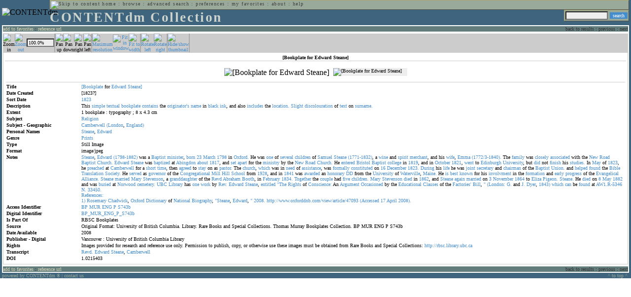

--- FILE ---
content_type: text/html; charset=UTF-8
request_url: http://cdmbackend.library.ubc.ca/cdm4/item_viewer.php?CISOROOT=/bookplate&CISOPTR=583&CISOBOX=1&REC=2&DMROTATE=270
body_size: 55933
content:
<!--   
CONTENTdm Version 5.2
(c) OCLC 2009. All Rights Reserved.
//-->



<!DOCTYPE html PUBLIC "-//W3C//DTD XHTML 1.0 Transitional//EN"
        "http://www.w3.org/TR/xhtml1/DTD/xhtml1-transitional.dtd">
        
<html xmlns="http://www.w3.org/1999/xhtml" xml:lang="en" lang="en">
<head>

<meta http-equiv="content-type" content="text/html; charset=utf-8" />
	
<title>CONTENTdm Collection : Item Viewer</title>

<style type="text/css">
<!--

.maintext
	{
	font-family:verdana;
	font-size:65%;
	color:#000000;
	}

.maintextwhite
	{
	font-family:verdana;
	font-size:65%;
	color:#ffffff;
	}

.smalltext
	{
	color:#000000;
	font-family:verdana;
	font-size:65%;
	}
	
.headertext
	{
	font-family:geneva,verdana;
	font-size:170%;
	color:#cdd3cd;
	font-weight:bold;
	letter-spacing:1.9pt;
	}
	
.helpheading
	{
	font-family:verdana;
	font-size:140%;	
	color:#000000;
	font-weight:bold;	
	}

.helpsubheading
	{
	font-family:verdana;
	font-size:120%;	
	color:#000000;
	font-weight:bold;
	}
	
.red
	{
	font-family:verdana;
	font-size:100%;
	color:#990000;
	}

hr
	{
	color:#627d7c;
	}	
	
.copyright
	{
	font-family:verdana;
	font-size:65%;
	color:#99a99a;
	}
	
a.copyright
	{
	font-family:verdana;
	font-size:100%;
	color:#99a99a;
	text-decoration:none;
	}
	
a.copyright:hover
	{
	font-family:verdana;
	font-size:100%;
	color:#990000;
	text-decoration:none;
	}	

.offstatus
	{
	color:#333333;
	cursor:text;
	}
	
a.offstatus
	{
	color:#333333;
	cursor:text;
	}	
	
a.offstatus:hover
	{
	color:#333333;
	cursor:text;
	}
	
a
	{
	font-family:verdana;
	font-size:100%;
	color:#448ccb;
	text-decoration:none;
	}
	
a:hover
	{
	font-family:verdana;
	font-size:100%;
	color:#990000;
	text-decoration:none;
	}

.genmenu
	{
	font-family:geneva,verdana;
	font-size:65%;
	color:#404040;
	font-weight:normal;
	letter-spacing:1.1pt;
	text-decoration:none;
	}
	
a.genmenu
	{
	font-family:geneva,verdana;
	font-size:100%;
	color:#404040;
	font-weight:normal;
	letter-spacing:1.1pt;
	text-decoration:none;
	}
	
a.genmenu:hover
	{
	font-family:geneva,verdana;
	font-size:100%;
	color:#990000;
	font-weight:normal;
	letter-spacing:1.1pt;
	text-decoration:none;
	}

.submenu
	{
	font-family:verdana;
	font-size:65%;
	color:#202020;
	font-weight:normal;
	text-decoration:none;
	}
	
a.submenu
	{
	font-family:verdana;
	font-size:100%;
	color:#d9d7b9;
	font-weight:normal;
	text-decoration:none;
	}
	
a.submenu:hover
	{
	font-family:verdana;
	font-size:100%;
	color:#990000;
	font-weight:normal;
	text-decoration:none;
	}

.leftmenu
	{
	font-family:verdana;
	font-size:70%;
	color:#202020;
	font-weight:normal;
	text-decoration:none;
	}
	
a.leftmenu
	{
	font-family:verdana;
	font-size:100%;
	color:#202020;
	font-weight:normal;
	text-decoration:none;
	}
	
a.leftmenu:hover
	{
	font-family:verdana;
	font-size:100%;
	color:#990000;
	font-weight:normal;
	text-decoration:none;
	}

a.nonlink
	{
	font-family:verdana;
	font-size:100%;
	color:#000000;
	text-decoration:none;
	}

a.nonlink:hover
	{
	font-family:verdana;
	font-size:100%;
	color:#000000;
	text-decoration:none;
	}	
.asterix
	{
	color:#ff0000;
	font-family:verdana;
	font-size:90%;
	font-weight:bold;
	}
	
.tdtext
	{
	text-align:left;
	vertical-align:top;
	}
	
.tdviewtext
	{
	text-align:left;
	vertical-align:top;
	}
	
.tdimage
	{
	border:1px dashed #ffffff;
	background-color:#ffffff;
	padding:5px;
	}

.tdfavimage
	{	
	border:1px none #ffffff;
	background-color:;
	padding:5px;
	}
	
input
	{
	font-family:verdana;
	font-size:65%;
	color:#000000;
	background-color:#eeeeee;
	}
		
input.buttons
	{	
	font-family:verdana;
	font-size:65%;
	font-weight:normal;
	background-color:#aaaaaa;
	color:#ffffff;
	border-top-style:none;
	border-right-style:none;
	border-left-style:none;
	border-bottom-style:none;
	cursor:hand;
	}
	
input.searchbutton
	{	
	font-family:verdana;
	font-size:65%;
	font-weight:normal;
	background-color:#448ccb;
	color:#ffffff;
	border-top-style:none;
	border-right-style:none;
	border-left-style:none;
	border-bottom-style:none;
	cursor:hand;
	}

input.norm
	{	
	font-family:verdana;
	font-size:65%;
	font-weight:normal;
	color:#ffffff;
	border-top-style:none;
	border-right-style:none;
	border-left-style:none;
	border-bottom-style:none;
	cursor:hand;
	}

input.checkbox
	{	
	font-family:verdana;
	font-size:65%;
	font-weight:normal;
	color:#000000;
	border-top-style:none;
	border-right-style:none;
	border-left-style:none;
	border-bottom-style:none;
	cursor:hand;
	}
	
select
	{
	font-family:verdana;
	font-size:65%;
	color:#000000;
	background-color:#eeeeee;
	}
	
a.item
	{
	color:#000000;
	font-family:verdana;
	font-size:90%;
	font-weight:normal;
	text-decoration:none;
	}

a.item:hover
	{
	color:#990000;
	font-family:verdana;
	font-size:90%;
	font-weight:normal;
	text-decoration:none;
	}
	
.iframescroll
	{
	scrollbar-face-color:#627d7c;
	scrollbar-highlight-color:#ada86b;
	scrollbar-shadow-color:#ada86b;
	scrollbar-arrow-color:#ffffff;
	scrollbar-arrow-size:20px;
	scrollbar-track-color:#ffffff;
	scrollbar-darkshadow-color:#AAAAAA;
	scrollbar-3Dlight-color:#EEEEEE;
	}

.highlightbox 
{
	border: none;
	display:inline;
}

.transbox 
{
	border: 2px solid #ffff00;
	background-color:#ffff00;
	display:inline;
	filter:alpha(opacity=20);
	opacity:0.2;
	-moz-opacity:0.2;
}

input.searchboxes
	{
	font-family:verdana;
	font-size:65%;
	color:#000000;
	background-color:#eeeeee;
	width:200px;
	}

a.langlink
	{
	font-family:arial;
	font-size:65%;
	color:#dddddd;
	font-weight:bold;
	letter-spacing:1.1pt;
	text-decoration:none;
	}
	
a.langlink:hover
	{
	font-family:arial;
	font-size:65%;
	color:#ffffff;
	font-weight:bold;
	letter-spacing:1.1pt;
	text-decoration:none;
	}

.res_submenu
	{
	font-family:verdana;
	font-size:65%;
	color:#000000;
	text-decoration:none;
	}
	
a.res_submenu
	{
	color:#448ccb;
	font-size:100%;
	text-decoration:none;
	}
	
a.res_submenu:hover
	{
	color:#990000;
	font-size:100%;
	text-decoration:none;
	}
	
a.addfavoffstatus
	{
	color:#cccccc;
	cursor:text;
	}	
	
a.addfavoffstatus:hover
	{
	color:#cccccc;
	cursor:text;
	}	
//-->
</style>


<script language="JavaScript" type="text/javascript">
<!--
// php definitions assigned to javascript variables for global.js
var thisdomain = "cdmbackend.library.ubc.ca";
var error_cookies = "Cookies must be enabled for this functionality.";
var page_bgColor = "#ffffff";
var status_off = "#333333";
var status_on = "#ff0000";
var already_fav = "One or more of the items you selected has been added previously to My Favorites.";
var too_many_fav = "The items selected cannot be added. The maximum number of items in My Favorites is limited to 100. Either delete existing items from My Favorites or add fewer items.";
var prefs_saved = "Your preferences have been updated.";
var added_fav = "Items have been added to My Favorites.";
var max_fav = 100;
var pad_height = 10;
var head_height = 89;
var bot_menu = 0;
var fav_menu_width = 212;
var doc_menu_width = 216;
var doc_menu_height = 62;
//-->
</script>	  



<script language="JavaScript" type="text/javascript" src="jscripts/global.js"></script>



</head>

<body marginwidth="0" topmargin="0" leftmargin="0" marginheight="0" bgcolor="#ffffff">

<a name="pagetopper"></a>

<table cellpadding="0" cellspacing="0" border="0" width="100%">
<tr>
	<td rowspan="20" bgcolor="#3e647e" width="2">&nbsp;</td>
	<td>


<table cellpadding="0" cellspacing="0" border="0" bgcolor="#3e647e" width="100%">
<tr>
	<td><img src="images/spacer.gif" width="1" height="2" border="0" alt="" /></td>
</tr>
<tr>
	<td>

	<table cellpadding="0" cellspacing="0" border="0" width="100%">	
	<tr>
		<td rowspan="2" nowrap="nowrap"><img src="images/logo64.gif" width="64" height="64" alt="CONTENTdm" TITLE="CONTENTdm" /><img src="images/spacer.gif" width="5" height="1" border="0" alt="" /></td>
		<td colspan="3" valign="top">



<table cellpadding="1" cellspacing="0" border="0" width="100%" bgcolor="#99a99a" title="global menu">


<form name="bell" method="get" action="/dmscripts/admin/login.exe">
	
<tr>
	<td align="left" style="border-bottom: 1px solid #4c4c45;border-left: 1px solid #ada86b;border-top: 1px solid #ada86b" nowrap="nowrap"><span class="genmenu"><a class="genmenu" href="#content" title="Skip to content"><img src="images/spacer.gif" width="1" height="1" border="0" alt="Skip to content" /></a>&nbsp;<a class="genmenu" href="/index.php" title="Home">home</a> : <a class="genmenu" href="browse.php" title="Browse">browse</a> : <a class="genmenu" href="search.php" title="Advanced Search">advanced search</a> : <a class="genmenu" href="preferences.php" title="Preferences">preferences</a> : <a class="genmenu" href="favorites.php" title="My Favorites">my favorites</a> : <a class="genmenu" href="about.php" title="About">about</a> : <a class="genmenu" href="help.php#view_items" title="Help">help</a>&nbsp;</span></td>
	<td valign="bottom" align="right" style="border-top: 1px solid #ada86b;border-bottom: 1px solid #4c4c45;border-right: 1px solid #4c4c45" nowrap="nowrap"><span class="genmenu">


	&nbsp;</span></td>

	
</tr>

</form>

</table>

		</td>
	</tr>
	<tr>
		<td valign="bottom" align="left" width="90%"><span class="headertext">CONTENTdm Collection</span></td>
		<td><img src="images/spacer.gif" width="1" height="48" border="0" alt="" /></td>
		<td valign="top" align="right">		

		<table cellpadding="0" cellspacing="0" border="0" bgcolor="#3e647e" align="right">
		<tr>
			<td align="right">
			
			<table cellpadding="2" cellspacing="0" border="0" bgcolor="#99a99a">		

			<form name="simplesearchform" method="get" action="results.php" onsubmit="javascript:if(document.simplesearchform.CISOBOX1.value==''){alert('Enter a valid search term.');return false;}else{dmTextCookie(document.simplesearchform.CISOBOX1);return true;}">

			<tr>
				<td nowrap="nowrap" style="border-left: 1px solid #ada86b;border-top: 1px solid #ada86b;border-bottom: 1px solid #4c4c45"><input type="hidden" name="CISOOP1" value="any" /><input type="text" value="" name="CISOBOX1" size="12" title="simple search field" /><input type="hidden" name="CISOFIELD1" value="CISOSEARCHALL" /><input type="hidden" name="CISOROOT" value="all" /></td><td style="border-top: 1px solid #ada86b;border-right: 1px solid #4c4c45;border-bottom: 1px solid #4c4c45"><input type="submit" value="search" title="Search" class="searchbutton" /></td>
			</tr>

			</form>		

			</table>
		
			</td>
		</tr>
		
		
		
		</table>
		
		</td>
	</tr>
	</table>
	
	</td>
</tr>
<tr>
	<td><img src="images/spacer.gif" width="1" height="2" border="0" alt="" /></td>
</tr>
</table>

<table cellpadding="0" cellspacing="0" border="0" width="100%" bgcolor="#627d7c">
<tr>
	<td align="left" style="border-top: 2px solid #ffffff;border-bottom: 2px solid #ffffff;border-left: 2px solid #ffffff"><img src="images/spacer.gif" width="5" height="18" alt="" /></td>
	<td align="left" style="border-top: 2px solid #ffffff;border-bottom: 2px solid #ffffff" nowrap="nowrap" width="50%"><span class="submenu">

<a class="submenu" href="javascript:addItemFav('/bookplate','583')" title="Add to My Favorites">add to favorites</a>


 : <a class="submenu" href="javascript:pop2('citation.php?CISOROOT=/bookplate&CISOPTR=583','400', '150')" title="Copy and paste the URL for use within citations.">reference url</a>


</span></td>
	<td align="right" style="border-top: 2px solid #ffffff;border-bottom: 2px solid #ffffff" nowrap="nowrap" width="50%"><span class="submenu">


<span class="offstatus">back to results</span> 


: 

<span class="offstatus">previous</span> : <span class="offstatus">next</span>
	</span></td>
	<td align="left" style="border-top: 2px solid #ffffff;border-bottom: 2px solid #ffffff;border-right: 2px solid #ffffff"><img src="images/spacer.gif" width="5" height="18" alt="" /></td>
</tr>
</table>

	</td>
	<td rowspan="20" bgcolor="#3e647e" width="2">&nbsp;</td>
</tr>

<tr>
	<td valign="top" align="left">
	
	<a name="content"></a>

	<table cellpadding="0" cellspacing="0" border="0" width="100%">
	<tr>
		<td align="left" valign="top">


<!-- +++++++ >>> start content here +++++++ //-->
<!-- +++++++ >>> start content here +++++++ //-->
<!-- +++++++ >>> start content here +++++++ //-->


<script language="JavaScript" type="text/javascript">
<!--
function find_xy(event){
pos_x = event.offsetX?(event.offsetX):event.pageX-document.getElementById("imagexy").offsetLeft;
pos_y = event.offsetY?(event.offsetY):event.pageY-document.getElementById("imagexy").offsetTop;
document.mainimage.x.value = pos_x;
document.mainimage.y.value = pos_y;
}
//-->
</script>

<table cellpadding="2" cellspacing="0" border="0" width="100%">
<tr>
	<td align="center" valign="top">

	<table border="0" cellpadding="0" cellspacing="0" align="center" width="100%">
	<tr bgcolor="#cccccc">
		<td width="1"><img src="images/spacer.gif" border="0" width="1" height="1" alt="" /></td>
		<td align="center" valign="middle"><span class="maintext">


		<img src="images/imagebarin2.gif" border="0" width="16" height="22" alt="Zoom in" title="Zoom in" />


		</span></td>
		<td align="center" valign="middle"><span class="maintext">


		<a href="/cdm4/item_viewer.php?CISOROOT=/bookplate&CISOPTR=583&DMSCALE=50&DMWIDTH=600&DMHEIGHT=600&DMX=0&DMY=0&DMMODE=viewer&DMTEXT=&REC=2&DMTHUMB=1&DMROTATE=270"><img src="images/imagebarout.gif" border="0" width="16" height="22" alt="Zoom out" title="Zoom out" /></a>


		</span></td>
		<td align="center" valign="middle" style="border-right: #aaaaaa 1px solid"><input type="text" name="pct" value="100.0%" size="7" style="width:50" readonly title="Percentage" /></td>
		<td align="center" valign="middle" style="border-left: #aaaaaa 1px solid"><span class="maintext">


		<img src="images/imagebarup2.gif" border="0" width="16" height="22" alt="Pan up" title="Pan up" />


		</span></td>
		<td align="center" valign="middle"><span class="maintext">


		<img src="images/imagebardown2.gif" border="0" width="16" height="22" alt="Pan down" title="Pan down" />


		</span></td>
		<td align="center" valign="middle"><span class="maintext">


		<img src="images/imagebarright2.gif" border="0" width="16" height="22" alt="Pan right" title="Pan right" />


		</span></td>
		<td align="center" valign="middle" style="border-right: #aaaaaa 1px solid"><span class="maintext">


		<img src="images/imagebarleft2.gif" border="0" width="16" height="22" alt="Pan left" title="Pan left" />


		</span></td>
		<td align="center" valign="middle" style="border-left: #aaaaaa 1px solid"><span class="maintext">
<a href="/cdm4/item_viewer.php?CISOROOT=/bookplate&CISOPTR=583&DMSCALE=100&DMWIDTH=600&DMHEIGHT=600&DMX=0&DMY=0&DMMODE=viewer&DMTEXT=&REC=2&DMTHUMB=1&DMROTATE=270"><img src="images/imagebarfull.gif" border="0" width="16" height="22" alt="Maximum resolution" title="Maximum resolution" /></a></span></td>
		<td align="center" valign="middle"><span class="maintext">
<a href="/cdm4/item_viewer.php?CISOROOT=/bookplate&CISOPTR=583&DMSCALE=100&DMWIDTH=600&DMHEIGHT=600&DMMODE=viewer&DMTEXT=&REC=2&DMTHUMB=1&DMROTATE=270"><img src="images/imagebarfit.gif" border="0" width="16" height="22" alt="Fit in window" title="Fit in window" /></a></span></td>
		<td align="center" valign="middle" style="border-right: #aaaaaa 1px solid"><span class="maintext">
<a href="/cdm4/item_viewer.php?CISOROOT=/bookplate&CISOPTR=583&DMSCALE=126.31579&DMWIDTH=600&DMHEIGHT=600&DMMODE=viewer&DMTEXT=&REC=2&DMTHUMB=1&DMROTATE=270"><img src="images/imagebarwidth.gif" border="0" width="16" height="22" alt="Fit to width" title="Fit to width" /></a></span></td>
		<td align="center" valign="middle" style="border-left: #aaaaaa 1px solid"><span class="maintext"><a href="/cdm4/item_viewer.php?CISOROOT=/bookplate&CISOPTR=583&CISOBOX=1&REC=2&DMROTATE=360"><img src="images/imagebararrowleft.gif" border="0" width="16" height="22" alt="Rotate left" title="Rotate left" /></a></span></td>
		<td align="center" valign="middle"><span class="maintext">
<a href="/cdm4/item_viewer.php?CISOROOT=/bookplate&CISOPTR=583&CISOBOX=1&REC=2&DMROTATE=180"><img src="images/imagebararrowright.gif" border="0" width="16" height="22" alt="Rotate right" title="Rotate right" /></a></span></td>
		<td align="center" valign="middle" style="border-left: #aaaaaa 2px solid"><span class="maintext">
<a href="/cdm4/item_viewer.php?CISOROOT=/bookplate&CISOPTR=583&CISOBOX=1&REC=2&DMROTATE=270" onclick="dmSessCookie('DMITEMSTAT','&DMTHUMB=0')" ><img src="images/imagebarthumbguide.gif" border="0" width="16" height="22" alt="Hide/show thumbnail" title="Hide/show thumbnail" /></a></span></td>

<script language="JavaScript" type="text/javascript">
<!--
if(!(isMac && isExplorer)){
document.write("<td align=\"center\" valign=\"middle\"><span class=\"maintext\"><a href=\"javascript:clipperpop('clip.php?CISOROOT=/bookplate&CISOPTR=583&DMSCALE=100.00000&DMWIDTH=600&DMHEIGHT=600&DMX=0&DMY=0&DMTEXT=&REC=2&DMTHUMB=1&DMROTATE=270', '750', '600')\"><img src=\"images/imagebarclip.gif\" border=\"0\" width=\"16\" height=\"22\" alt=\"Clip\" title=\"Clip image in new window\" \/><\/a><\/span><\/td>");
}
//-->
</script>

		<td style="border-left: #aaaaaa 2px solid" width="100%"><span class="maintext"><img src="images/spacer.gif" border="0" width="1" height="1" alt="" /></span></td>
	</tr>

	<tr>
		<td width="1"><img src="images/spacer.gif" border="0" width="1" height="5" alt="" /></td>
		<td width="28"><img src="images/spacer.gif" border="0" width="28" height="1" alt="" /></td>
		<td width="28"><img src="images/spacer.gif" border="0" width="28" height="1" alt="" /></td>
		<td width="84"><img src="images/spacer.gif" border="0" width="84" height="1" alt="" /></td>
		<td width="28"><img src="images/spacer.gif" border="0" width="28" height="1" alt="" /></td>
		<td width="28"><img src="images/spacer.gif" border="0" width="28" height="1" alt="" /></td>
		<td width="28"><img src="images/spacer.gif" border="0" width="28" height="1" alt="" /></td>
		<td width="28"><img src="images/spacer.gif" border="0" width="28" height="1" alt="" /></td>
		<td width="28"><img src="images/spacer.gif" border="0" width="28" height="1" alt="" /></td>
		<td width="28"><img src="images/spacer.gif" border="0" width="28" height="1" alt="" /></td>
		<td width="28"><img src="images/spacer.gif" border="0" width="28" height="1" alt="" /></td>
		<td width="28"><img src="images/spacer.gif" border="0" width="28" height="1" alt="" /></td>
		<td width="28"><img src="images/spacer.gif" border="0" width="28" height="1" alt="" /></td>
		<td width="28"><img src="images/spacer.gif" border="0" width="28" height="1" alt="" /></td>
		<td width="28"><img src="images/spacer.gif" border="0" width="28" height="1" alt="" /></td>
		<td width="100%"><img src="images/spacer.gif" border="0" width="100%" height="1" alt="" /></td>
	</tr>
	</table>

	<table cellpadding="3" align="center" cellspacing="0" border="0" width="100%" style="border: 1px solid #cccccc">

	
	<tr>
		<td>

		<table border="0" cellpadding="1" cellspacing="0" width="100%" style="border-bottom: 1px solid #cccccc">
		<tr>
			<td align="center"><span class="maintext"><b>

[Bookplate for Edward Steane]
			</b></span></td>
		</tr>
		</table>

		</td>
	</tr>


	<tr>
		<td>

		<table cellpadding="2" align="center" cellspacing="0" border="0" width="100%">
		<tr>
			<td class="tdimage">

			<table cellpadding="2" align="center" cellspacing="0" border="0">
			<tr>


			<form name="mainimage" action="">

				<td>

				<input type="hidden" name="CISOROOT" value="/bookplate" />
				<input type="hidden" name="CISOPTR" value="583" />
				<input type="hidden" name="DMSCALE" value="100" />
				<input type="hidden" name="DMWIDTH" value="600" />
				<input type="hidden" name="DMHEIGHT" value="600" />
				<input type="hidden" name="DMMODE" value="viewer" />
				<input type="hidden" name="DMFULL" value="1" />
				<input type="hidden" name="DMX" value="0" />
				<input type="hidden" name="DMY" value="0" />
				<input type="hidden" name="DMTEXT" value="" />
				<input type="hidden" name="DMTHUMB" value="1" />
				<input type="hidden" name="REC" value="2" />
				<input type="hidden" name="DMROTATE" value="270" />
				<input type="hidden" name="x" value="" />
				<input type="hidden" name="y" value="" />
				
				<img id="imagexy" src="/cgi-bin/getimage.exe?CISOROOT=/bookplate&CISOPTR=583&DMSCALE=100.00000&DMWIDTH=600&DMHEIGHT=600&DMX=0&DMY=0&DMTEXT=&REC=2&DMTHUMB=1&DMROTATE=270" border="0" alt="[Bookplate for Edward Steane]" title="[Bookplate for Edward Steane]" onclick="find_xy(event);document.mainimage.submit()" />

				</td>

			</form>


			<form name="smallimage" action="">

				<td><img src="images/spacer.gif" border="0" width="10" height="1" alt="" /></td>

				<td valign="top">

				<input type="hidden" name="CISOROOT" value="/bookplate" />
				<input type="hidden" name="CISOPTR" value="583" />
				<input type="hidden" name="DMSCALE" value="100.00000" />
				<input type="hidden" name="DMWIDTH" value="600" />
				<input type="hidden" name="DMHEIGHT" value="600" />
				<input type="hidden" name="DMMODE" value="viewer" />
				<input type="hidden" name="DMFULL" value="0" />
				<input type="hidden" name="DMOLDSCALE" value="31.57895" />
				<input type="hidden" name="DMX" value="0" />
				<input type="hidden" name="DMY" value="0" />
				<input type="hidden" name="DMTEXT" value="" />
				<input type="hidden" name="DMTHUMB" value="1" />
				<input type="hidden" name="REC" value="2" />
				<input type="hidden" name="DMROTATE" value="270" />
				<input type="image" src="/cgi-bin/getimage.exe?CISOROOT=/bookplate&CISOPTR=583&DMSCALE=31.57895&DMWIDTH=150&DMHEIGHT=80&DMX=0&DMY=0&DMBOUND=0,0,150,80&REC=2&DMTHUMB=1&DMROTATE=270" width="150" border="0" alt="[Bookplate for Edward Steane]" />

				</td>

			</form>



			</tr>
			</table>

			</td>
		</tr>


		<tr>
			<td>
		
			<table border="0" cellpadding="1" cellspacing="0" width="100%" style="border-top: 1px solid #cccccc">
			<tr>
				<td></td>
			</tr>

<tr><td class="tdtext" width="150"><span class="maintext"><b>Title</b></span></td><td class="tdtext"><span class="maintext"><a href="results.php?CISOOP1=any&CISOFIELD1=CISOSEARCHALL&CISOROOT=/bookplate&CISOBOX1=[Bookplate" target="_top">[Bookplate</a> for <a href="results.php?CISOOP1=any&CISOFIELD1=CISOSEARCHALL&CISOROOT=/bookplate&CISOBOX1=Edward" target="_top">Edward</a> <a href="results.php?CISOOP1=any&CISOFIELD1=CISOSEARCHALL&CISOROOT=/bookplate&CISOBOX1=Steane]" target="_top">Steane]</a>  </span></td></tr>
<tr><td class="tdtext" width="150"><span class="maintext"><b>Date Created</b></span></td><td class="tdtext"><span class="maintext">[1823?] </span></td></tr>
<tr><td class="tdtext" width="150"><span class="maintext"><b>Sort Date</b></span></td><td class="tdtext"><span class="maintext"><a href="results.php?CISOOP1=any&CISOFIELD1=CISOSEARCHALL&CISOROOT=/bookplate&CISOBOX1=1823*" target="_top"><nobr>1823</nobr></a></span></td></tr>
<tr><td class="tdtext" width="150"><span class="maintext"><b>Description</b></span></td><td class="tdtext"><span class="maintext">This <a href="results.php?CISOOP1=any&CISOFIELD1=CISOSEARCHALL&CISOROOT=/bookplate&CISOBOX1=simple" target="_top">simple</a> <a href="results.php?CISOOP1=any&CISOFIELD1=CISOSEARCHALL&CISOROOT=/bookplate&CISOBOX1=textual" target="_top">textual</a> <a href="results.php?CISOOP1=any&CISOFIELD1=CISOSEARCHALL&CISOROOT=/bookplate&CISOBOX1=bookplate" target="_top">bookplate</a> <a href="results.php?CISOOP1=any&CISOFIELD1=CISOSEARCHALL&CISOROOT=/bookplate&CISOBOX1=contains" target="_top">contains</a> the <a href="results.php?CISOOP1=any&CISOFIELD1=CISOSEARCHALL&CISOROOT=/bookplate&CISOBOX1=originator's" target="_top">originator's</a> <a href="results.php?CISOOP1=any&CISOFIELD1=CISOSEARCHALL&CISOROOT=/bookplate&CISOBOX1=name" target="_top">name</a> in <a href="results.php?CISOOP1=any&CISOFIELD1=CISOSEARCHALL&CISOROOT=/bookplate&CISOBOX1=black" target="_top">black</a> <a href="results.php?CISOOP1=any&CISOFIELD1=CISOSEARCHALL&CISOROOT=/bookplate&CISOBOX1=ink" target="_top">ink</a>,  and also <a href="results.php?CISOOP1=any&CISOFIELD1=CISOSEARCHALL&CISOROOT=/bookplate&CISOBOX1=includes" target="_top">includes</a> the <a href="results.php?CISOOP1=any&CISOFIELD1=CISOSEARCHALL&CISOROOT=/bookplate&CISOBOX1=location." target="_top">location.</a> <a href="results.php?CISOOP1=any&CISOFIELD1=CISOSEARCHALL&CISOROOT=/bookplate&CISOBOX1=Slight" target="_top">Slight</a> <a href="results.php?CISOOP1=any&CISOFIELD1=CISOSEARCHALL&CISOROOT=/bookplate&CISOBOX1=discolouration" target="_top">discolouration</a> of <a href="results.php?CISOOP1=any&CISOFIELD1=CISOSEARCHALL&CISOROOT=/bookplate&CISOBOX1=text" target="_top">text</a> on <a href="results.php?CISOOP1=any&CISOFIELD1=CISOSEARCHALL&CISOROOT=/bookplate&CISOBOX1=surname." target="_top">surname.</a>  </span></td></tr>
<tr><td class="tdtext" width="150"><span class="maintext"><b>Extent</b></span></td><td class="tdtext"><span class="maintext">1 bookplate : typography ; 8 x 4.3 cm </span></td></tr>
<tr><td class="tdtext" width="150"><span class="maintext"><b>Subject</b></span></td><td class="tdtext"><span class="maintext"><a href="results.php?CISOOP1=any&CISOFIELD1=CISOSEARCHALL&CISOROOT=/bookplate&CISOBOX1=Religion" target="_top">Religion</a>  </span></td></tr>
<tr><td class="tdtext" width="150"><span class="maintext"><b>Subject - Geographic</b></span></td><td class="tdtext"><span class="maintext"><a href="results.php?CISOOP1=any&CISOFIELD1=CISOSEARCHALL&CISOROOT=/bookplate&CISOBOX1=Camberwell" target="_top">Camberwell</a> <a href="results.php?CISOOP1=any&CISOFIELD1=CISOSEARCHALL&CISOROOT=/bookplate&CISOBOX1=(London" target="_top">(London</a>,  <a href="results.php?CISOOP1=any&CISOFIELD1=CISOSEARCHALL&CISOROOT=/bookplate&CISOBOX1=England)" target="_top">England)</a>  </span></td></tr>
<tr><td class="tdtext" width="150"><span class="maintext"><b>Personal Names</b></span></td><td class="tdtext"><span class="maintext"><a href="results.php?CISOOP1=any&CISOFIELD1=CISOSEARCHALL&CISOROOT=/bookplate&CISOBOX1=Steane" target="_top">Steane</a>,  <a href="results.php?CISOOP1=any&CISOFIELD1=CISOSEARCHALL&CISOROOT=/bookplate&CISOBOX1=Edward" target="_top">Edward</a>  </span></td></tr>
<tr><td class="tdtext" width="150"><span class="maintext"><b>Genre</b></span></td><td class="tdtext"><span class="maintext"><a href="results.php?CISOOP1=any&CISOFIELD1=CISOSEARCHALL&CISOROOT=/bookplate&CISOBOX1=Prints" target="_top">Prints</a>  </span></td></tr>
<tr><td class="tdtext" width="150"><span class="maintext"><b>Type</b></span></td><td class="tdtext"><span class="maintext">Still Image </span></td></tr>
<tr><td class="tdtext" width="150"><span class="maintext"><b>Format</b></span></td><td class="tdtext"><span class="maintext">image/jpeg </span></td></tr>
<tr><td class="tdtext" width="150"><span class="maintext"><b>Notes</b></span></td><td class="tdtext"><span class="maintext"><a href="results.php?CISOOP1=any&CISOFIELD1=CISOSEARCHALL&CISOROOT=/bookplate&CISOBOX1=Steane" target="_top">Steane</a>,  <a href="results.php?CISOOP1=any&CISOFIELD1=CISOSEARCHALL&CISOROOT=/bookplate&CISOBOX1=Edward" target="_top">Edward</a> <a href="results.php?CISOOP1=any&CISOFIELD1=CISOSEARCHALL&CISOROOT=/bookplate&CISOBOX1=(1798-1882)" target="_top">(1798-1882)</a> was a <a href="results.php?CISOOP1=any&CISOFIELD1=CISOSEARCHALL&CISOROOT=/bookplate&CISOBOX1=Baptist" target="_top">Baptist</a> <a href="results.php?CISOOP1=any&CISOFIELD1=CISOSEARCHALL&CISOROOT=/bookplate&CISOBOX1=minister" target="_top">minister</a>,  <a href="results.php?CISOOP1=any&CISOFIELD1=CISOSEARCHALL&CISOROOT=/bookplate&CISOBOX1=born" target="_top">born</a> <a href="results.php?CISOOP1=any&CISOFIELD1=CISOSEARCHALL&CISOROOT=/bookplate&CISOBOX1=23" target="_top">23</a> <a href="results.php?CISOOP1=any&CISOFIELD1=CISOSEARCHALL&CISOROOT=/bookplate&CISOBOX1=March" target="_top">March</a> <a href="results.php?CISOOP1=any&CISOFIELD1=CISOSEARCHALL&CISOROOT=/bookplate&CISOBOX1=1798" target="_top">1798</a> in <a href="results.php?CISOOP1=any&CISOFIELD1=CISOSEARCHALL&CISOROOT=/bookplate&CISOBOX1=Oxford." target="_top">Oxford.</a> He was <a href="results.php?CISOOP1=any&CISOFIELD1=CISOSEARCHALL&CISOROOT=/bookplate&CISOBOX1=one" target="_top">one</a> of <a href="results.php?CISOOP1=any&CISOFIELD1=CISOSEARCHALL&CISOROOT=/bookplate&CISOBOX1=several" target="_top">several</a> <a href="results.php?CISOOP1=any&CISOFIELD1=CISOSEARCHALL&CISOROOT=/bookplate&CISOBOX1=children" target="_top">children</a> of <a href="results.php?CISOOP1=any&CISOFIELD1=CISOSEARCHALL&CISOROOT=/bookplate&CISOBOX1=Samuel" target="_top">Samuel</a> <a href="results.php?CISOOP1=any&CISOFIELD1=CISOSEARCHALL&CISOROOT=/bookplate&CISOBOX1=Steane" target="_top">Steane</a> <a href="results.php?CISOOP1=any&CISOFIELD1=CISOSEARCHALL&CISOROOT=/bookplate&CISOBOX1=(1771-1832)" target="_top">(1771-1832)</a>,  a <a href="results.php?CISOOP1=any&CISOFIELD1=CISOSEARCHALL&CISOROOT=/bookplate&CISOBOX1=wine" target="_top">wine</a> and <a href="results.php?CISOOP1=any&CISOFIELD1=CISOSEARCHALL&CISOROOT=/bookplate&CISOBOX1=spirit" target="_top">spirit</a> <a href="results.php?CISOOP1=any&CISOFIELD1=CISOSEARCHALL&CISOROOT=/bookplate&CISOBOX1=merchant" target="_top">merchant</a>,  and his <a href="results.php?CISOOP1=any&CISOFIELD1=CISOSEARCHALL&CISOROOT=/bookplate&CISOBOX1=wife" target="_top">wife</a>,  <a href="results.php?CISOOP1=any&CISOFIELD1=CISOSEARCHALL&CISOROOT=/bookplate&CISOBOX1=Emma" target="_top">Emma</a> <a href="results.php?CISOOP1=any&CISOFIELD1=CISOSEARCHALL&CISOROOT=/bookplate&CISOBOX1=(1772/3-1840)." target="_top">(1772/3-1840).</a> The <a href="results.php?CISOOP1=any&CISOFIELD1=CISOSEARCHALL&CISOROOT=/bookplate&CISOBOX1=family" target="_top">family</a> was <a href="results.php?CISOOP1=any&CISOFIELD1=CISOSEARCHALL&CISOROOT=/bookplate&CISOBOX1=closely" target="_top">closely</a> <a href="results.php?CISOOP1=any&CISOFIELD1=CISOSEARCHALL&CISOROOT=/bookplate&CISOBOX1=associated" target="_top">associated</a> with the <a href="results.php?CISOOP1=any&CISOFIELD1=CISOSEARCHALL&CISOROOT=/bookplate&CISOBOX1=New" target="_top">New</a> <a href="results.php?CISOOP1=any&CISOFIELD1=CISOSEARCHALL&CISOROOT=/bookplate&CISOBOX1=Road" target="_top">Road</a> <a href="results.php?CISOOP1=any&CISOFIELD1=CISOSEARCHALL&CISOROOT=/bookplate&CISOBOX1=Baptist" target="_top">Baptist</a> <a href="results.php?CISOOP1=any&CISOFIELD1=CISOSEARCHALL&CISOROOT=/bookplate&CISOBOX1=Church." target="_top">Church.</a> <a href="results.php?CISOOP1=any&CISOFIELD1=CISOSEARCHALL&CISOROOT=/bookplate&CISOBOX1=Edward" target="_top">Edward</a> <a href="results.php?CISOOP1=any&CISOFIELD1=CISOSEARCHALL&CISOROOT=/bookplate&CISOBOX1=Steane" target="_top">Steane</a> was <a href="results.php?CISOOP1=any&CISOFIELD1=CISOSEARCHALL&CISOROOT=/bookplate&CISOBOX1=baptized" target="_top">baptized</a> at <a href="results.php?CISOOP1=any&CISOFIELD1=CISOSEARCHALL&CISOROOT=/bookplate&CISOBOX1=Abingdon" target="_top">Abingdon</a> <a href="results.php?CISOOP1=any&CISOFIELD1=CISOSEARCHALL&CISOROOT=/bookplate&CISOBOX1=about" target="_top">about</a> <a href="results.php?CISOOP1=any&CISOFIELD1=CISOSEARCHALL&CISOROOT=/bookplate&CISOBOX1=1817" target="_top">1817</a>,  and <a href="results.php?CISOOP1=any&CISOFIELD1=CISOSEARCHALL&CISOROOT=/bookplate&CISOBOX1=set" target="_top">set</a> <a href="results.php?CISOOP1=any&CISOFIELD1=CISOSEARCHALL&CISOROOT=/bookplate&CISOBOX1=apart" target="_top">apart</a> for the <a href="results.php?CISOOP1=any&CISOFIELD1=CISOSEARCHALL&CISOROOT=/bookplate&CISOBOX1=ministry" target="_top">ministry</a> by the <a href="results.php?CISOOP1=any&CISOFIELD1=CISOSEARCHALL&CISOROOT=/bookplate&CISOBOX1=New" target="_top">New</a> <a href="results.php?CISOOP1=any&CISOFIELD1=CISOSEARCHALL&CISOROOT=/bookplate&CISOBOX1=Road" target="_top">Road</a> <a href="results.php?CISOOP1=any&CISOFIELD1=CISOSEARCHALL&CISOROOT=/bookplate&CISOBOX1=Church." target="_top">Church.</a> He <a href="results.php?CISOOP1=any&CISOFIELD1=CISOSEARCHALL&CISOROOT=/bookplate&CISOBOX1=entered" target="_top">entered</a> <a href="results.php?CISOOP1=any&CISOFIELD1=CISOSEARCHALL&CISOROOT=/bookplate&CISOBOX1=Bristol" target="_top">Bristol</a> <a href="results.php?CISOOP1=any&CISOFIELD1=CISOSEARCHALL&CISOROOT=/bookplate&CISOBOX1=Baptist" target="_top">Baptist</a> <a href="results.php?CISOOP1=any&CISOFIELD1=CISOSEARCHALL&CISOROOT=/bookplate&CISOBOX1=college" target="_top">college</a> in <a href="results.php?CISOOP1=any&CISOFIELD1=CISOSEARCHALL&CISOROOT=/bookplate&CISOBOX1=1819" target="_top">1819</a>,  and in <a href="results.php?CISOOP1=any&CISOFIELD1=CISOSEARCHALL&CISOROOT=/bookplate&CISOBOX1=October" target="_top">October</a> <a href="results.php?CISOOP1=any&CISOFIELD1=CISOSEARCHALL&CISOROOT=/bookplate&CISOBOX1=1821" target="_top">1821</a>,  <a href="results.php?CISOOP1=any&CISOFIELD1=CISOSEARCHALL&CISOROOT=/bookplate&CISOBOX1=went" target="_top">went</a> to <a href="results.php?CISOOP1=any&CISOFIELD1=CISOSEARCHALL&CISOROOT=/bookplate&CISOBOX1=Edinburgh" target="_top">Edinburgh</a> <a href="results.php?CISOOP1=any&CISOFIELD1=CISOSEARCHALL&CISOROOT=/bookplate&CISOBOX1=University" target="_top">University</a>,  but <a href="results.php?CISOOP1=any&CISOFIELD1=CISOSEARCHALL&CISOROOT=/bookplate&CISOBOX1=did" target="_top">did</a> not <a href="results.php?CISOOP1=any&CISOFIELD1=CISOSEARCHALL&CISOROOT=/bookplate&CISOBOX1=finish" target="_top">finish</a> his <a href="results.php?CISOOP1=any&CISOFIELD1=CISOSEARCHALL&CISOROOT=/bookplate&CISOBOX1=studies." target="_top">studies.</a> In <a href="results.php?CISOOP1=any&CISOFIELD1=CISOSEARCHALL&CISOROOT=/bookplate&CISOBOX1=May" target="_top">May</a> of <a href="results.php?CISOOP1=any&CISOFIELD1=CISOSEARCHALL&CISOROOT=/bookplate&CISOBOX1=1823" target="_top">1823</a>,  he <a href="results.php?CISOOP1=any&CISOFIELD1=CISOSEARCHALL&CISOROOT=/bookplate&CISOBOX1=preached" target="_top">preached</a> at <a href="results.php?CISOOP1=any&CISOFIELD1=CISOSEARCHALL&CISOROOT=/bookplate&CISOBOX1=Camberwell" target="_top">Camberwell</a> for a <a href="results.php?CISOOP1=any&CISOFIELD1=CISOSEARCHALL&CISOROOT=/bookplate&CISOBOX1=short" target="_top">short</a> <a href="results.php?CISOOP1=any&CISOFIELD1=CISOSEARCHALL&CISOROOT=/bookplate&CISOBOX1=time" target="_top">time</a>,  then <a href="results.php?CISOOP1=any&CISOFIELD1=CISOSEARCHALL&CISOROOT=/bookplate&CISOBOX1=agreed" target="_top">agreed</a> to <a href="results.php?CISOOP1=any&CISOFIELD1=CISOSEARCHALL&CISOROOT=/bookplate&CISOBOX1=stay" target="_top">stay</a> on as <a href="results.php?CISOOP1=any&CISOFIELD1=CISOSEARCHALL&CISOROOT=/bookplate&CISOBOX1=pastor." target="_top">pastor.</a> The <a href="results.php?CISOOP1=any&CISOFIELD1=CISOSEARCHALL&CISOROOT=/bookplate&CISOBOX1=church" target="_top">church</a>,  <a href="results.php?CISOOP1=any&CISOFIELD1=CISOSEARCHALL&CISOROOT=/bookplate&CISOBOX1=which" target="_top">which</a> was in <a href="results.php?CISOOP1=any&CISOFIELD1=CISOSEARCHALL&CISOROOT=/bookplate&CISOBOX1=need" target="_top">need</a> of <a href="results.php?CISOOP1=any&CISOFIELD1=CISOSEARCHALL&CISOROOT=/bookplate&CISOBOX1=assistance" target="_top">assistance</a>,  was <a href="results.php?CISOOP1=any&CISOFIELD1=CISOSEARCHALL&CISOROOT=/bookplate&CISOBOX1=formally" target="_top">formally</a> <a href="results.php?CISOOP1=any&CISOFIELD1=CISOSEARCHALL&CISOROOT=/bookplate&CISOBOX1=constituted" target="_top">constituted</a> on <a href="results.php?CISOOP1=any&CISOFIELD1=CISOSEARCHALL&CISOROOT=/bookplate&CISOBOX1=16" target="_top">16</a> <a href="results.php?CISOOP1=any&CISOFIELD1=CISOSEARCHALL&CISOROOT=/bookplate&CISOBOX1=December" target="_top">December</a> <a href="results.php?CISOOP1=any&CISOFIELD1=CISOSEARCHALL&CISOROOT=/bookplate&CISOBOX1=1823." target="_top">1823.</a> <a href="results.php?CISOOP1=any&CISOFIELD1=CISOSEARCHALL&CISOROOT=/bookplate&CISOBOX1=During" target="_top">During</a> his <a href="results.php?CISOOP1=any&CISOFIELD1=CISOSEARCHALL&CISOROOT=/bookplate&CISOBOX1=life" target="_top">life</a> he was <a href="results.php?CISOOP1=any&CISOFIELD1=CISOSEARCHALL&CISOROOT=/bookplate&CISOBOX1=joint" target="_top">joint</a> <a href="results.php?CISOOP1=any&CISOFIELD1=CISOSEARCHALL&CISOROOT=/bookplate&CISOBOX1=secretary" target="_top">secretary</a> and <a href="results.php?CISOOP1=any&CISOFIELD1=CISOSEARCHALL&CISOROOT=/bookplate&CISOBOX1=chairman" target="_top">chairman</a> of the <a href="results.php?CISOOP1=any&CISOFIELD1=CISOSEARCHALL&CISOROOT=/bookplate&CISOBOX1=Baptist" target="_top">Baptist</a> <a href="results.php?CISOOP1=any&CISOFIELD1=CISOSEARCHALL&CISOROOT=/bookplate&CISOBOX1=Union." target="_top">Union.</a> and <a href="results.php?CISOOP1=any&CISOFIELD1=CISOSEARCHALL&CISOROOT=/bookplate&CISOBOX1=helped" target="_top">helped</a> <a href="results.php?CISOOP1=any&CISOFIELD1=CISOSEARCHALL&CISOROOT=/bookplate&CISOBOX1=found" target="_top">found</a> the <a href="results.php?CISOOP1=any&CISOFIELD1=CISOSEARCHALL&CISOROOT=/bookplate&CISOBOX1=Bible" target="_top">Bible</a> <a href="results.php?CISOOP1=any&CISOFIELD1=CISOSEARCHALL&CISOROOT=/bookplate&CISOBOX1=Translation" target="_top">Translation</a> <a href="results.php?CISOOP1=any&CISOFIELD1=CISOSEARCHALL&CISOROOT=/bookplate&CISOBOX1=Society." target="_top">Society.</a> He <a href="results.php?CISOOP1=any&CISOFIELD1=CISOSEARCHALL&CISOROOT=/bookplate&CISOBOX1=served" target="_top">served</a> as <a href="results.php?CISOOP1=any&CISOFIELD1=CISOSEARCHALL&CISOROOT=/bookplate&CISOBOX1=governor" target="_top">governor</a> of the <a href="results.php?CISOOP1=any&CISOFIELD1=CISOSEARCHALL&CISOROOT=/bookplate&CISOBOX1=Congregational" target="_top">Congregational</a> <a href="results.php?CISOOP1=any&CISOFIELD1=CISOSEARCHALL&CISOROOT=/bookplate&CISOBOX1=Mill" target="_top">Mill</a> <a href="results.php?CISOOP1=any&CISOFIELD1=CISOSEARCHALL&CISOROOT=/bookplate&CISOBOX1=Hill" target="_top">Hill</a> <a href="results.php?CISOOP1=any&CISOFIELD1=CISOSEARCHALL&CISOROOT=/bookplate&CISOBOX1=School" target="_top">School</a> from <a href="results.php?CISOOP1=any&CISOFIELD1=CISOSEARCHALL&CISOROOT=/bookplate&CISOBOX1=1928" target="_top">1928</a>,  and in <a href="results.php?CISOOP1=any&CISOFIELD1=CISOSEARCHALL&CISOROOT=/bookplate&CISOBOX1=1841" target="_top">1841</a> was <a href="results.php?CISOOP1=any&CISOFIELD1=CISOSEARCHALL&CISOROOT=/bookplate&CISOBOX1=awarded" target="_top">awarded</a> an <a href="results.php?CISOOP1=any&CISOFIELD1=CISOSEARCHALL&CISOROOT=/bookplate&CISOBOX1=honorary" target="_top">honorary</a> <a href="results.php?CISOOP1=any&CISOFIELD1=CISOSEARCHALL&CISOROOT=/bookplate&CISOBOX1=DD" target="_top">DD</a> from the <a href="results.php?CISOOP1=any&CISOFIELD1=CISOSEARCHALL&CISOROOT=/bookplate&CISOBOX1=University" target="_top">University</a> of <a href="results.php?CISOOP1=any&CISOFIELD1=CISOSEARCHALL&CISOROOT=/bookplate&CISOBOX1=Waterville" target="_top">Waterville</a>,  <a href="results.php?CISOOP1=any&CISOFIELD1=CISOSEARCHALL&CISOROOT=/bookplate&CISOBOX1=Maine." target="_top">Maine.</a> He <a href="results.php?CISOOP1=any&CISOFIELD1=CISOSEARCHALL&CISOROOT=/bookplate&CISOBOX1=is" target="_top">is</a> <a href="results.php?CISOOP1=any&CISOFIELD1=CISOSEARCHALL&CISOROOT=/bookplate&CISOBOX1=best" target="_top">best</a> <a href="results.php?CISOOP1=any&CISOFIELD1=CISOSEARCHALL&CISOROOT=/bookplate&CISOBOX1=known" target="_top">known</a> for his <a href="results.php?CISOOP1=any&CISOFIELD1=CISOSEARCHALL&CISOROOT=/bookplate&CISOBOX1=involvment" target="_top">involvment</a> in the <a href="results.php?CISOOP1=any&CISOFIELD1=CISOSEARCHALL&CISOROOT=/bookplate&CISOBOX1=formation" target="_top">formation</a> and <a href="results.php?CISOOP1=any&CISOFIELD1=CISOSEARCHALL&CISOROOT=/bookplate&CISOBOX1=early" target="_top">early</a> <a href="results.php?CISOOP1=any&CISOFIELD1=CISOSEARCHALL&CISOROOT=/bookplate&CISOBOX1=progress" target="_top">progress</a> of the <a href="results.php?CISOOP1=any&CISOFIELD1=CISOSEARCHALL&CISOROOT=/bookplate&CISOBOX1=Evangelical" target="_top">Evangelical</a> <a href="results.php?CISOOP1=any&CISOFIELD1=CISOSEARCHALL&CISOROOT=/bookplate&CISOBOX1=Alliance." target="_top">Alliance.</a> <a href="results.php?CISOOP1=any&CISOFIELD1=CISOSEARCHALL&CISOROOT=/bookplate&CISOBOX1=Steane" target="_top">Steane</a> <a href="results.php?CISOOP1=any&CISOFIELD1=CISOSEARCHALL&CISOROOT=/bookplate&CISOBOX1=married" target="_top">married</a> <a href="results.php?CISOOP1=any&CISOFIELD1=CISOSEARCHALL&CISOROOT=/bookplate&CISOBOX1=Mary" target="_top">Mary</a> <a href="results.php?CISOOP1=any&CISOFIELD1=CISOSEARCHALL&CISOROOT=/bookplate&CISOBOX1=Stevenson" target="_top">Stevenson</a>,  a <a href="results.php?CISOOP1=any&CISOFIELD1=CISOSEARCHALL&CISOROOT=/bookplate&CISOBOX1=granddaughter" target="_top">granddaughter</a> of the <a href="results.php?CISOOP1=any&CISOFIELD1=CISOSEARCHALL&CISOROOT=/bookplate&CISOBOX1=Revd" target="_top">Revd</a> <a href="results.php?CISOOP1=any&CISOFIELD1=CISOSEARCHALL&CISOROOT=/bookplate&CISOBOX1=Abraham" target="_top">Abraham</a> <a href="results.php?CISOOP1=any&CISOFIELD1=CISOSEARCHALL&CISOROOT=/bookplate&CISOBOX1=Booth" target="_top">Booth</a>,  in <a href="results.php?CISOOP1=any&CISOFIELD1=CISOSEARCHALL&CISOROOT=/bookplate&CISOBOX1=February" target="_top">February</a> <a href="results.php?CISOOP1=any&CISOFIELD1=CISOSEARCHALL&CISOROOT=/bookplate&CISOBOX1=1834." target="_top">1834.</a> <a href="results.php?CISOOP1=any&CISOFIELD1=CISOSEARCHALL&CISOROOT=/bookplate&CISOBOX1=Together" target="_top">Together</a> the <a href="results.php?CISOOP1=any&CISOFIELD1=CISOSEARCHALL&CISOROOT=/bookplate&CISOBOX1=couple" target="_top">couple</a> had <a href="results.php?CISOOP1=any&CISOFIELD1=CISOSEARCHALL&CISOROOT=/bookplate&CISOBOX1=five" target="_top">five</a> <a href="results.php?CISOOP1=any&CISOFIELD1=CISOSEARCHALL&CISOROOT=/bookplate&CISOBOX1=children." target="_top">children.</a> <a href="results.php?CISOOP1=any&CISOFIELD1=CISOSEARCHALL&CISOROOT=/bookplate&CISOBOX1=Mary" target="_top">Mary</a> <a href="results.php?CISOOP1=any&CISOFIELD1=CISOSEARCHALL&CISOROOT=/bookplate&CISOBOX1=Stevenson" target="_top">Stevenson</a> <a href="results.php?CISOOP1=any&CISOFIELD1=CISOSEARCHALL&CISOROOT=/bookplate&CISOBOX1=died" target="_top">died</a> in <a href="results.php?CISOOP1=any&CISOFIELD1=CISOSEARCHALL&CISOROOT=/bookplate&CISOBOX1=1862" target="_top">1862</a>,  and <a href="results.php?CISOOP1=any&CISOFIELD1=CISOSEARCHALL&CISOROOT=/bookplate&CISOBOX1=Steane" target="_top">Steane</a> <a href="results.php?CISOOP1=any&CISOFIELD1=CISOSEARCHALL&CISOROOT=/bookplate&CISOBOX1=again" target="_top">again</a> <a href="results.php?CISOOP1=any&CISOFIELD1=CISOSEARCHALL&CISOROOT=/bookplate&CISOBOX1=married" target="_top">married</a> on <a href="results.php?CISOOP1=any&CISOFIELD1=CISOSEARCHALL&CISOROOT=/bookplate&CISOBOX1=3" target="_top">3</a> <a href="results.php?CISOOP1=any&CISOFIELD1=CISOSEARCHALL&CISOROOT=/bookplate&CISOBOX1=November" target="_top">November</a> <a href="results.php?CISOOP1=any&CISOFIELD1=CISOSEARCHALL&CISOROOT=/bookplate&CISOBOX1=1864" target="_top">1864</a> to <a href="results.php?CISOOP1=any&CISOFIELD1=CISOSEARCHALL&CISOROOT=/bookplate&CISOBOX1=Eliza" target="_top">Eliza</a> <a href="results.php?CISOOP1=any&CISOFIELD1=CISOSEARCHALL&CISOROOT=/bookplate&CISOBOX1=Pigeon." target="_top">Pigeon.</a> <a href="results.php?CISOOP1=any&CISOFIELD1=CISOSEARCHALL&CISOROOT=/bookplate&CISOBOX1=Steane." target="_top">Steane.</a> He <a href="results.php?CISOOP1=any&CISOFIELD1=CISOSEARCHALL&CISOROOT=/bookplate&CISOBOX1=died" target="_top">died</a> on <a href="results.php?CISOOP1=any&CISOFIELD1=CISOSEARCHALL&CISOROOT=/bookplate&CISOBOX1=8" target="_top">8</a> <a href="results.php?CISOOP1=any&CISOFIELD1=CISOSEARCHALL&CISOROOT=/bookplate&CISOBOX1=May" target="_top">May</a> <a href="results.php?CISOOP1=any&CISOFIELD1=CISOSEARCHALL&CISOROOT=/bookplate&CISOBOX1=1882" target="_top">1882</a> and was <a href="results.php?CISOOP1=any&CISOFIELD1=CISOSEARCHALL&CISOROOT=/bookplate&CISOBOX1=buried" target="_top">buried</a> at <a href="results.php?CISOOP1=any&CISOFIELD1=CISOSEARCHALL&CISOROOT=/bookplate&CISOBOX1=Norwood" target="_top">Norwood</a> <a href="results.php?CISOOP1=any&CISOFIELD1=CISOSEARCHALL&CISOROOT=/bookplate&CISOBOX1=cemetery." target="_top">cemetery.</a> <a href="results.php?CISOOP1=any&CISOFIELD1=CISOSEARCHALL&CISOROOT=/bookplate&CISOBOX1=UBC" target="_top">UBC</a> <a href="results.php?CISOOP1=any&CISOFIELD1=CISOSEARCHALL&CISOROOT=/bookplate&CISOBOX1=Library" target="_top">Library</a> has <a href="results.php?CISOOP1=any&CISOFIELD1=CISOSEARCHALL&CISOROOT=/bookplate&CISOBOX1=one" target="_top">one</a> <a href="results.php?CISOOP1=any&CISOFIELD1=CISOSEARCHALL&CISOROOT=/bookplate&CISOBOX1=work" target="_top">work</a> by <a href="results.php?CISOOP1=any&CISOFIELD1=CISOSEARCHALL&CISOROOT=/bookplate&CISOBOX1=Rev." target="_top">Rev.</a> <a href="results.php?CISOOP1=any&CISOFIELD1=CISOSEARCHALL&CISOROOT=/bookplate&CISOBOX1=Edward" target="_top">Edward</a> <a href="results.php?CISOOP1=any&CISOFIELD1=CISOSEARCHALL&CISOROOT=/bookplate&CISOBOX1=Steane" target="_top">Steane</a>,  <a href="results.php?CISOOP1=any&CISOFIELD1=CISOSEARCHALL&CISOROOT=/bookplate&CISOBOX1=entitled" target="_top">entitled</a> <a href="results.php?CISOOP1=any&CISOFIELD1=CISOSEARCHALL&CISOROOT=/bookplate&CISOBOX1="The" target="_top">"The</a> <a href="results.php?CISOOP1=any&CISOFIELD1=CISOSEARCHALL&CISOROOT=/bookplate&CISOBOX1=Rights" target="_top">Rights</a> of <a href="results.php?CISOOP1=any&CISOFIELD1=CISOSEARCHALL&CISOROOT=/bookplate&CISOBOX1=Conscience:" target="_top">Conscience:</a> An <a href="results.php?CISOOP1=any&CISOFIELD1=CISOSEARCHALL&CISOROOT=/bookplate&CISOBOX1=Argument" target="_top">Argument</a> <a href="results.php?CISOOP1=any&CISOFIELD1=CISOSEARCHALL&CISOROOT=/bookplate&CISOBOX1=Occasioned" target="_top">Occasioned</a> by the <a href="results.php?CISOOP1=any&CISOFIELD1=CISOSEARCHALL&CISOROOT=/bookplate&CISOBOX1=Educational" target="_top">Educational</a> <a href="results.php?CISOOP1=any&CISOFIELD1=CISOSEARCHALL&CISOROOT=/bookplate&CISOBOX1=Clauses" target="_top">Clauses</a> of the <a href="results.php?CISOOP1=any&CISOFIELD1=CISOSEARCHALL&CISOROOT=/bookplate&CISOBOX1=Factories'" target="_top">Factories'</a> <a href="results.php?CISOOP1=any&CISOFIELD1=CISOSEARCHALL&CISOROOT=/bookplate&CISOBOX1=Bill" target="_top">Bill</a>, <a href="results.php?CISOOP1=any&CISOFIELD1=CISOSEARCHALL&CISOROOT=/bookplate&CISOBOX1="" target="_top">"</a> <a href="results.php?CISOOP1=any&CISOFIELD1=CISOSEARCHALL&CISOROOT=/bookplate&CISOBOX1=(London:" target="_top">(London:</a> <a href="results.php?CISOOP1=any&CISOFIELD1=CISOSEARCHALL&CISOROOT=/bookplate&CISOBOX1=G." target="_top">G.</a> and <a href="results.php?CISOOP1=any&CISOFIELD1=CISOSEARCHALL&CISOROOT=/bookplate&CISOBOX1=J." target="_top">J.</a> <a href="results.php?CISOOP1=any&CISOFIELD1=CISOSEARCHALL&CISOROOT=/bookplate&CISOBOX1=Dyer" target="_top">Dyer</a>,  <a href="results.php?CISOOP1=any&CISOFIELD1=CISOSEARCHALL&CISOROOT=/bookplate&CISOBOX1=1843)" target="_top">1843)</a> <a href="results.php?CISOOP1=any&CISOFIELD1=CISOSEARCHALL&CISOROOT=/bookplate&CISOBOX1=which" target="_top">which</a> <a href="results.php?CISOOP1=any&CISOFIELD1=CISOSEARCHALL&CISOROOT=/bookplate&CISOBOX1=can" target="_top">can</a> be <a href="results.php?CISOOP1=any&CISOFIELD1=CISOSEARCHALL&CISOROOT=/bookplate&CISOBOX1=found" target="_top">found</a> at <a href="results.php?CISOOP1=any&CISOFIELD1=CISOSEARCHALL&CISOROOT=/bookplate&CISOBOX1=AW1.R-5346" target="_top">AW1.R-5346</a> <a href="results.php?CISOOP1=any&CISOFIELD1=CISOSEARCHALL&CISOROOT=/bookplate&CISOBOX1=N." target="_top">N.</a> <a href="results.php?CISOOP1=any&CISOFIELD1=CISOSEARCHALL&CISOROOT=/bookplate&CISOBOX1=33450." target="_top">33450.</a><br /><a href="results.php?CISOOP1=any&CISOFIELD1=CISOSEARCHALL&CISOROOT=/bookplate&CISOBOX1=References:" target="_top">References:</a><br /><a href="results.php?CISOOP1=any&CISOFIELD1=CISOSEARCHALL&CISOROOT=/bookplate&CISOBOX1=1)" target="_top">1)</a> <a href="results.php?CISOOP1=any&CISOFIELD1=CISOSEARCHALL&CISOROOT=/bookplate&CISOBOX1=Rosemary" target="_top">Rosemary</a> <a href="results.php?CISOOP1=any&CISOFIELD1=CISOSEARCHALL&CISOROOT=/bookplate&CISOBOX1=Chadwick" target="_top">Chadwick</a>,  <a href="results.php?CISOOP1=any&CISOFIELD1=CISOSEARCHALL&CISOROOT=/bookplate&CISOBOX1=Oxford" target="_top">Oxford</a> <a href="results.php?CISOOP1=any&CISOFIELD1=CISOSEARCHALL&CISOROOT=/bookplate&CISOBOX1=Dictionary" target="_top">Dictionary</a> of <a href="results.php?CISOOP1=any&CISOFIELD1=CISOSEARCHALL&CISOROOT=/bookplate&CISOBOX1=National" target="_top">National</a> <a href="results.php?CISOOP1=any&CISOFIELD1=CISOSEARCHALL&CISOROOT=/bookplate&CISOBOX1=Biography" target="_top">Biography</a>,  <a href="results.php?CISOOP1=any&CISOFIELD1=CISOSEARCHALL&CISOROOT=/bookplate&CISOBOX1="Steane" target="_top">"Steane</a>,  <a href="results.php?CISOOP1=any&CISOFIELD1=CISOSEARCHALL&CISOROOT=/bookplate&CISOBOX1=Edward" target="_top">Edward</a>, <a href="results.php?CISOOP1=any&CISOFIELD1=CISOSEARCHALL&CISOROOT=/bookplate&CISOBOX1="" target="_top">"</a> <a href="results.php?CISOOP1=any&CISOFIELD1=CISOSEARCHALL&CISOROOT=/bookplate&CISOBOX1=2008." target="_top">2008.</a> <a href="http://www.oxforddnb.com/view/article/47093" target="_top">http://www.oxforddnb.com/view/article/47093</a> <a href="results.php?CISOOP1=any&CISOFIELD1=CISOSEARCHALL&CISOROOT=/bookplate&CISOBOX1=(Accessed" target="_top">(Accessed</a> <a href="results.php?CISOOP1=any&CISOFIELD1=CISOSEARCHALL&CISOROOT=/bookplate&CISOBOX1=17" target="_top">17</a> <a href="results.php?CISOOP1=any&CISOFIELD1=CISOSEARCHALL&CISOROOT=/bookplate&CISOBOX1=April" target="_top">April</a> <a href="results.php?CISOOP1=any&CISOFIELD1=CISOSEARCHALL&CISOROOT=/bookplate&CISOBOX1=2008)." target="_top">2008).</a>  </span></td></tr>
<tr><td class="tdtext" width="150"><span class="maintext"><b>Access Identifier</b></span></td><td class="tdtext"><span class="maintext"><a href="results.php?CISOOP1=any&CISOFIELD1=CISOSEARCHALL&CISOROOT=/bookplate&CISOBOX1=BP" target="_top">BP</a> <a href="results.php?CISOOP1=any&CISOFIELD1=CISOSEARCHALL&CISOROOT=/bookplate&CISOBOX1=MUR" target="_top">MUR</a> <a href="results.php?CISOOP1=any&CISOFIELD1=CISOSEARCHALL&CISOROOT=/bookplate&CISOBOX1=ENG" target="_top">ENG</a> <a href="results.php?CISOOP1=any&CISOFIELD1=CISOSEARCHALL&CISOROOT=/bookplate&CISOBOX1=P" target="_top">P</a> <a href="results.php?CISOOP1=any&CISOFIELD1=CISOSEARCHALL&CISOROOT=/bookplate&CISOBOX1=S743b" target="_top">S743b</a>  </span></td></tr>
<tr><td class="tdtext" width="150"><span class="maintext"><b>Digital Identifier</b></span></td><td class="tdtext"><span class="maintext"><a href="results.php?CISOOP1=any&CISOFIELD1=CISOSEARCHALL&CISOROOT=/bookplate&CISOBOX1=BP_MUR_ENG_P_S743b" target="_top">BP_MUR_ENG_P_S743b</a>  </span></td></tr>
<tr><td class="tdtext" width="150"><span class="maintext"><b>Is Part Of</b></span></td><td class="tdtext"><span class="maintext">RBSC Bookplates </span></td></tr>
<tr><td class="tdtext" width="150"><span class="maintext"><b>Source</b></span></td><td class="tdtext"><span class="maintext">Original Format: University of British Columbia. Library. Rare Books and Special Collections. Thomas Murray Bookplates Collection. BP MUR ENG P S743b </span></td></tr>
<tr><td class="tdtext" width="150"><span class="maintext"><b>Date Available</b></span></td><td class="tdtext"><span class="maintext">2008 </span></td></tr>
<tr><td class="tdtext" width="150"><span class="maintext"><b>Publisher - Digital</b></span></td><td class="tdtext"><span class="maintext">Vancouver : University of British Columbia Library </span></td></tr>
<tr><td class="tdtext" width="150"><span class="maintext"><b>Rights</b></span></td><td class="tdtext"><span class="maintext">Images provided for research and reference use only. Permission to publish, copy, or otherwise use these images must be obtained from Rare Books and Special Collections: <a href="http://rbsc.library.ubc.ca" target="_top">http://rbsc.library.ubc.ca</a> </span></td></tr>
<tr><td class="tdtext" width="150"><span class="maintext"><b>Transcript</b></span></td><td class="tdtext"><span class="maintext"><a href="results.php?CISOOP1=any&CISOFIELD1=CISOSEARCHALL&CISOROOT=/bookplate&CISOBOX1=Revd." target="_top">Revd.</a> <a href="results.php?CISOOP1=any&CISOFIELD1=CISOSEARCHALL&CISOROOT=/bookplate&CISOBOX1=Edward" target="_top">Edward</a> <a href="results.php?CISOOP1=any&CISOFIELD1=CISOSEARCHALL&CISOROOT=/bookplate&CISOBOX1=Steane" target="_top">Steane</a>,  <a href="results.php?CISOOP1=any&CISOFIELD1=CISOSEARCHALL&CISOROOT=/bookplate&CISOBOX1=Camberwell" target="_top">Camberwell</a>  </span></td></tr>
<tr><td class="tdtext" width="150"><span class="maintext"><b>DOI</b></span></td><td class="tdtext"><span class="maintext">1.0215403 </span></td></tr>


			</table>

			</td>
		</tr>
		</table>
	
		</td>
	</tr>
	</table>

	</td>
</tr>
</table>
<!-- +++++++ <<< end content here +++++++ //-->
<!-- +++++++ <<< end content here +++++++ //-->
<!-- +++++++ <<< end content here +++++++ //-->


		</td>
	</tr>
	</table>


</td>
</tr>

<tr>
	<td>


<table cellpadding="0" cellspacing="0" border="0" width="100%" bgcolor="#627d7c">
<tr>
	<td align="left" style="border-top: 2px solid #ffffff;border-bottom: 2px solid #ffffff;border-left: 2px solid #ffffff"><img src="images/spacer.gif" width="5" height="18" alt="" /></td>
	<td align="left" style="border-top: 2px solid #ffffff;border-bottom: 2px solid #ffffff" nowrap="nowrap" width="50%"><span class="submenu">

<a class="submenu" href="javascript:addItemFav('/bookplate','583')" title="Add to My Favorites">add to favorites</a>


 : <a class="submenu" href="javascript:pop2('citation.php?CISOROOT=/bookplate&CISOPTR=583','400', '150')" title="Copy and paste the URL for use within citations.">reference url</a>


</span></td>
	<td align="right" style="border-top: 2px solid #ffffff;border-bottom: 2px solid #ffffff" nowrap="nowrap" width="50%"><span class="submenu">


<span class="offstatus">back to results</span> 


: 

<span class="offstatus">previous</span> : <span class="offstatus">next</span>
	</span></td>
	<td align="left" style="border-top: 2px solid #ffffff;border-bottom: 2px solid #ffffff;border-right: 2px solid #ffffff"><img src="images/spacer.gif" width="5" height="18" alt="" /></td>
</tr>
</table>

	<table cellpadding="0" cellspacing="0" border="0" bgcolor="#3e647e" width="100%">
	<tr>
		<td>


<table cellpadding="0" cellspacing="0" border="0" width="100%">
<tr>
	<td align="left"><img src="images/spacer.gif" width="1" height="18" alt="" /></td>
	<td align="left"><span class="copyright"><a class="copyright" href="http://www.oclc.org/contentdm/" title="Powered by CONTENTdm">powered by CONTENTdm <small>&reg;</small></a> | <a class="copyright" href="mailto:" title="E-mail">contact us</a>&nbsp;</span></td>
	<td align="right"><span class="copyright"><a class="copyright" href="#pagetopper" title="To top of page">^&nbsp;to top&nbsp;^</a>&nbsp;</span></td>
	</tr>
</table>

		
		

		</td>
	</tr>
	</table>


	</td>
</tr>


</table>

</body>
</html>